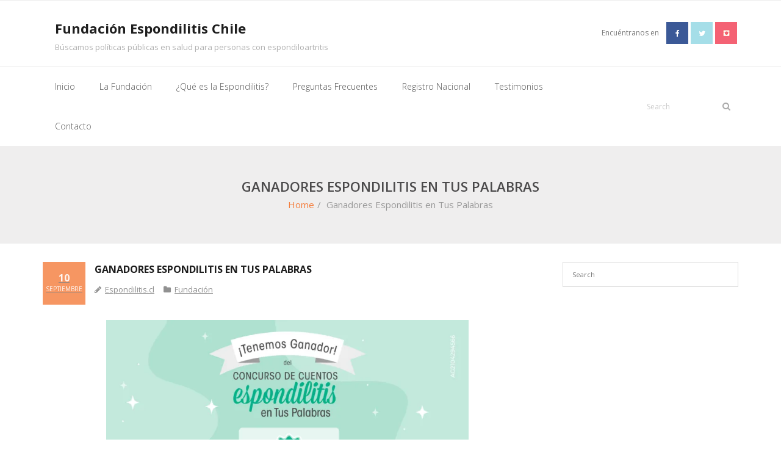

--- FILE ---
content_type: text/html; charset=UTF-8
request_url: http://espondilitis.cl/ganadores-espondilitis-en-tus-palabras/
body_size: 65249
content:
<!DOCTYPE html>

<html lang="es">
<head>
<meta charset="UTF-8" />
<meta name="viewport" content="width=device-width" />
<link rel="profile" href="//gmpg.org/xfn/11" />
<link rel="pingback" href="http://espondilitis.cl/xmlrpc.php" />

<title>Ganadores Espondilitis en Tus Palabras &#8211; Fundación Espondilitis Chile</title>
<meta name='robots' content='max-image-preview:large' />
	<style>img:is([sizes="auto" i], [sizes^="auto," i]) { contain-intrinsic-size: 3000px 1500px }</style>
	<link rel='dns-prefetch' href='//secure.gravatar.com' />
<link rel='dns-prefetch' href='//stats.wp.com' />
<link rel='dns-prefetch' href='//fonts.googleapis.com' />
<link rel='dns-prefetch' href='//v0.wordpress.com' />
<link rel='preconnect' href='//i0.wp.com' />
<link rel="alternate" type="application/rss+xml" title="Fundación Espondilitis Chile &raquo; Feed" href="http://espondilitis.cl/feed/" />
<link rel="alternate" type="application/rss+xml" title="Fundación Espondilitis Chile &raquo; Feed de los comentarios" href="http://espondilitis.cl/comments/feed/" />
		<!-- This site uses the Google Analytics by MonsterInsights plugin v9.4.1 - Using Analytics tracking - https://www.monsterinsights.com/ -->
		<!-- Nota: MonsterInsights no está actualmente configurado en este sitio. El dueño del sitio necesita identificarse usando su cuenta de Google Analytics en el panel de ajustes de MonsterInsights. -->
					<!-- No tracking code set -->
				<!-- / Google Analytics by MonsterInsights -->
		<script type="text/javascript">
/* <![CDATA[ */
window._wpemojiSettings = {"baseUrl":"https:\/\/s.w.org\/images\/core\/emoji\/16.0.1\/72x72\/","ext":".png","svgUrl":"https:\/\/s.w.org\/images\/core\/emoji\/16.0.1\/svg\/","svgExt":".svg","source":{"concatemoji":"http:\/\/espondilitis.cl\/wp-includes\/js\/wp-emoji-release.min.js?ver=6.8.3"}};
/*! This file is auto-generated */
!function(s,n){var o,i,e;function c(e){try{var t={supportTests:e,timestamp:(new Date).valueOf()};sessionStorage.setItem(o,JSON.stringify(t))}catch(e){}}function p(e,t,n){e.clearRect(0,0,e.canvas.width,e.canvas.height),e.fillText(t,0,0);var t=new Uint32Array(e.getImageData(0,0,e.canvas.width,e.canvas.height).data),a=(e.clearRect(0,0,e.canvas.width,e.canvas.height),e.fillText(n,0,0),new Uint32Array(e.getImageData(0,0,e.canvas.width,e.canvas.height).data));return t.every(function(e,t){return e===a[t]})}function u(e,t){e.clearRect(0,0,e.canvas.width,e.canvas.height),e.fillText(t,0,0);for(var n=e.getImageData(16,16,1,1),a=0;a<n.data.length;a++)if(0!==n.data[a])return!1;return!0}function f(e,t,n,a){switch(t){case"flag":return n(e,"\ud83c\udff3\ufe0f\u200d\u26a7\ufe0f","\ud83c\udff3\ufe0f\u200b\u26a7\ufe0f")?!1:!n(e,"\ud83c\udde8\ud83c\uddf6","\ud83c\udde8\u200b\ud83c\uddf6")&&!n(e,"\ud83c\udff4\udb40\udc67\udb40\udc62\udb40\udc65\udb40\udc6e\udb40\udc67\udb40\udc7f","\ud83c\udff4\u200b\udb40\udc67\u200b\udb40\udc62\u200b\udb40\udc65\u200b\udb40\udc6e\u200b\udb40\udc67\u200b\udb40\udc7f");case"emoji":return!a(e,"\ud83e\udedf")}return!1}function g(e,t,n,a){var r="undefined"!=typeof WorkerGlobalScope&&self instanceof WorkerGlobalScope?new OffscreenCanvas(300,150):s.createElement("canvas"),o=r.getContext("2d",{willReadFrequently:!0}),i=(o.textBaseline="top",o.font="600 32px Arial",{});return e.forEach(function(e){i[e]=t(o,e,n,a)}),i}function t(e){var t=s.createElement("script");t.src=e,t.defer=!0,s.head.appendChild(t)}"undefined"!=typeof Promise&&(o="wpEmojiSettingsSupports",i=["flag","emoji"],n.supports={everything:!0,everythingExceptFlag:!0},e=new Promise(function(e){s.addEventListener("DOMContentLoaded",e,{once:!0})}),new Promise(function(t){var n=function(){try{var e=JSON.parse(sessionStorage.getItem(o));if("object"==typeof e&&"number"==typeof e.timestamp&&(new Date).valueOf()<e.timestamp+604800&&"object"==typeof e.supportTests)return e.supportTests}catch(e){}return null}();if(!n){if("undefined"!=typeof Worker&&"undefined"!=typeof OffscreenCanvas&&"undefined"!=typeof URL&&URL.createObjectURL&&"undefined"!=typeof Blob)try{var e="postMessage("+g.toString()+"("+[JSON.stringify(i),f.toString(),p.toString(),u.toString()].join(",")+"));",a=new Blob([e],{type:"text/javascript"}),r=new Worker(URL.createObjectURL(a),{name:"wpTestEmojiSupports"});return void(r.onmessage=function(e){c(n=e.data),r.terminate(),t(n)})}catch(e){}c(n=g(i,f,p,u))}t(n)}).then(function(e){for(var t in e)n.supports[t]=e[t],n.supports.everything=n.supports.everything&&n.supports[t],"flag"!==t&&(n.supports.everythingExceptFlag=n.supports.everythingExceptFlag&&n.supports[t]);n.supports.everythingExceptFlag=n.supports.everythingExceptFlag&&!n.supports.flag,n.DOMReady=!1,n.readyCallback=function(){n.DOMReady=!0}}).then(function(){return e}).then(function(){var e;n.supports.everything||(n.readyCallback(),(e=n.source||{}).concatemoji?t(e.concatemoji):e.wpemoji&&e.twemoji&&(t(e.twemoji),t(e.wpemoji)))}))}((window,document),window._wpemojiSettings);
/* ]]> */
</script>
<link rel='stylesheet' id='jetpack_related-posts-css' href='http://espondilitis.cl/wp-content/plugins/jetpack/modules/related-posts/related-posts.css?ver=20240116' type='text/css' media='all' />
<style id='wp-emoji-styles-inline-css' type='text/css'>

	img.wp-smiley, img.emoji {
		display: inline !important;
		border: none !important;
		box-shadow: none !important;
		height: 1em !important;
		width: 1em !important;
		margin: 0 0.07em !important;
		vertical-align: -0.1em !important;
		background: none !important;
		padding: 0 !important;
	}
</style>
<link rel='stylesheet' id='wp-block-library-css' href='http://espondilitis.cl/wp-includes/css/dist/block-library/style.min.css?ver=6.8.3' type='text/css' media='all' />
<style id='classic-theme-styles-inline-css' type='text/css'>
/*! This file is auto-generated */
.wp-block-button__link{color:#fff;background-color:#32373c;border-radius:9999px;box-shadow:none;text-decoration:none;padding:calc(.667em + 2px) calc(1.333em + 2px);font-size:1.125em}.wp-block-file__button{background:#32373c;color:#fff;text-decoration:none}
</style>
<link rel='stylesheet' id='mediaelement-css' href='http://espondilitis.cl/wp-includes/js/mediaelement/mediaelementplayer-legacy.min.css?ver=4.2.17' type='text/css' media='all' />
<link rel='stylesheet' id='wp-mediaelement-css' href='http://espondilitis.cl/wp-includes/js/mediaelement/wp-mediaelement.min.css?ver=6.8.3' type='text/css' media='all' />
<style id='jetpack-sharing-buttons-style-inline-css' type='text/css'>
.jetpack-sharing-buttons__services-list{display:flex;flex-direction:row;flex-wrap:wrap;gap:0;list-style-type:none;margin:5px;padding:0}.jetpack-sharing-buttons__services-list.has-small-icon-size{font-size:12px}.jetpack-sharing-buttons__services-list.has-normal-icon-size{font-size:16px}.jetpack-sharing-buttons__services-list.has-large-icon-size{font-size:24px}.jetpack-sharing-buttons__services-list.has-huge-icon-size{font-size:36px}@media print{.jetpack-sharing-buttons__services-list{display:none!important}}.editor-styles-wrapper .wp-block-jetpack-sharing-buttons{gap:0;padding-inline-start:0}ul.jetpack-sharing-buttons__services-list.has-background{padding:1.25em 2.375em}
</style>
<style id='global-styles-inline-css' type='text/css'>
:root{--wp--preset--aspect-ratio--square: 1;--wp--preset--aspect-ratio--4-3: 4/3;--wp--preset--aspect-ratio--3-4: 3/4;--wp--preset--aspect-ratio--3-2: 3/2;--wp--preset--aspect-ratio--2-3: 2/3;--wp--preset--aspect-ratio--16-9: 16/9;--wp--preset--aspect-ratio--9-16: 9/16;--wp--preset--color--black: #000000;--wp--preset--color--cyan-bluish-gray: #abb8c3;--wp--preset--color--white: #ffffff;--wp--preset--color--pale-pink: #f78da7;--wp--preset--color--vivid-red: #cf2e2e;--wp--preset--color--luminous-vivid-orange: #ff6900;--wp--preset--color--luminous-vivid-amber: #fcb900;--wp--preset--color--light-green-cyan: #7bdcb5;--wp--preset--color--vivid-green-cyan: #00d084;--wp--preset--color--pale-cyan-blue: #8ed1fc;--wp--preset--color--vivid-cyan-blue: #0693e3;--wp--preset--color--vivid-purple: #9b51e0;--wp--preset--gradient--vivid-cyan-blue-to-vivid-purple: linear-gradient(135deg,rgba(6,147,227,1) 0%,rgb(155,81,224) 100%);--wp--preset--gradient--light-green-cyan-to-vivid-green-cyan: linear-gradient(135deg,rgb(122,220,180) 0%,rgb(0,208,130) 100%);--wp--preset--gradient--luminous-vivid-amber-to-luminous-vivid-orange: linear-gradient(135deg,rgba(252,185,0,1) 0%,rgba(255,105,0,1) 100%);--wp--preset--gradient--luminous-vivid-orange-to-vivid-red: linear-gradient(135deg,rgba(255,105,0,1) 0%,rgb(207,46,46) 100%);--wp--preset--gradient--very-light-gray-to-cyan-bluish-gray: linear-gradient(135deg,rgb(238,238,238) 0%,rgb(169,184,195) 100%);--wp--preset--gradient--cool-to-warm-spectrum: linear-gradient(135deg,rgb(74,234,220) 0%,rgb(151,120,209) 20%,rgb(207,42,186) 40%,rgb(238,44,130) 60%,rgb(251,105,98) 80%,rgb(254,248,76) 100%);--wp--preset--gradient--blush-light-purple: linear-gradient(135deg,rgb(255,206,236) 0%,rgb(152,150,240) 100%);--wp--preset--gradient--blush-bordeaux: linear-gradient(135deg,rgb(254,205,165) 0%,rgb(254,45,45) 50%,rgb(107,0,62) 100%);--wp--preset--gradient--luminous-dusk: linear-gradient(135deg,rgb(255,203,112) 0%,rgb(199,81,192) 50%,rgb(65,88,208) 100%);--wp--preset--gradient--pale-ocean: linear-gradient(135deg,rgb(255,245,203) 0%,rgb(182,227,212) 50%,rgb(51,167,181) 100%);--wp--preset--gradient--electric-grass: linear-gradient(135deg,rgb(202,248,128) 0%,rgb(113,206,126) 100%);--wp--preset--gradient--midnight: linear-gradient(135deg,rgb(2,3,129) 0%,rgb(40,116,252) 100%);--wp--preset--font-size--small: 13px;--wp--preset--font-size--medium: 20px;--wp--preset--font-size--large: 36px;--wp--preset--font-size--x-large: 42px;--wp--preset--spacing--20: 0.44rem;--wp--preset--spacing--30: 0.67rem;--wp--preset--spacing--40: 1rem;--wp--preset--spacing--50: 1.5rem;--wp--preset--spacing--60: 2.25rem;--wp--preset--spacing--70: 3.38rem;--wp--preset--spacing--80: 5.06rem;--wp--preset--shadow--natural: 6px 6px 9px rgba(0, 0, 0, 0.2);--wp--preset--shadow--deep: 12px 12px 50px rgba(0, 0, 0, 0.4);--wp--preset--shadow--sharp: 6px 6px 0px rgba(0, 0, 0, 0.2);--wp--preset--shadow--outlined: 6px 6px 0px -3px rgba(255, 255, 255, 1), 6px 6px rgba(0, 0, 0, 1);--wp--preset--shadow--crisp: 6px 6px 0px rgba(0, 0, 0, 1);}:where(.is-layout-flex){gap: 0.5em;}:where(.is-layout-grid){gap: 0.5em;}body .is-layout-flex{display: flex;}.is-layout-flex{flex-wrap: wrap;align-items: center;}.is-layout-flex > :is(*, div){margin: 0;}body .is-layout-grid{display: grid;}.is-layout-grid > :is(*, div){margin: 0;}:where(.wp-block-columns.is-layout-flex){gap: 2em;}:where(.wp-block-columns.is-layout-grid){gap: 2em;}:where(.wp-block-post-template.is-layout-flex){gap: 1.25em;}:where(.wp-block-post-template.is-layout-grid){gap: 1.25em;}.has-black-color{color: var(--wp--preset--color--black) !important;}.has-cyan-bluish-gray-color{color: var(--wp--preset--color--cyan-bluish-gray) !important;}.has-white-color{color: var(--wp--preset--color--white) !important;}.has-pale-pink-color{color: var(--wp--preset--color--pale-pink) !important;}.has-vivid-red-color{color: var(--wp--preset--color--vivid-red) !important;}.has-luminous-vivid-orange-color{color: var(--wp--preset--color--luminous-vivid-orange) !important;}.has-luminous-vivid-amber-color{color: var(--wp--preset--color--luminous-vivid-amber) !important;}.has-light-green-cyan-color{color: var(--wp--preset--color--light-green-cyan) !important;}.has-vivid-green-cyan-color{color: var(--wp--preset--color--vivid-green-cyan) !important;}.has-pale-cyan-blue-color{color: var(--wp--preset--color--pale-cyan-blue) !important;}.has-vivid-cyan-blue-color{color: var(--wp--preset--color--vivid-cyan-blue) !important;}.has-vivid-purple-color{color: var(--wp--preset--color--vivid-purple) !important;}.has-black-background-color{background-color: var(--wp--preset--color--black) !important;}.has-cyan-bluish-gray-background-color{background-color: var(--wp--preset--color--cyan-bluish-gray) !important;}.has-white-background-color{background-color: var(--wp--preset--color--white) !important;}.has-pale-pink-background-color{background-color: var(--wp--preset--color--pale-pink) !important;}.has-vivid-red-background-color{background-color: var(--wp--preset--color--vivid-red) !important;}.has-luminous-vivid-orange-background-color{background-color: var(--wp--preset--color--luminous-vivid-orange) !important;}.has-luminous-vivid-amber-background-color{background-color: var(--wp--preset--color--luminous-vivid-amber) !important;}.has-light-green-cyan-background-color{background-color: var(--wp--preset--color--light-green-cyan) !important;}.has-vivid-green-cyan-background-color{background-color: var(--wp--preset--color--vivid-green-cyan) !important;}.has-pale-cyan-blue-background-color{background-color: var(--wp--preset--color--pale-cyan-blue) !important;}.has-vivid-cyan-blue-background-color{background-color: var(--wp--preset--color--vivid-cyan-blue) !important;}.has-vivid-purple-background-color{background-color: var(--wp--preset--color--vivid-purple) !important;}.has-black-border-color{border-color: var(--wp--preset--color--black) !important;}.has-cyan-bluish-gray-border-color{border-color: var(--wp--preset--color--cyan-bluish-gray) !important;}.has-white-border-color{border-color: var(--wp--preset--color--white) !important;}.has-pale-pink-border-color{border-color: var(--wp--preset--color--pale-pink) !important;}.has-vivid-red-border-color{border-color: var(--wp--preset--color--vivid-red) !important;}.has-luminous-vivid-orange-border-color{border-color: var(--wp--preset--color--luminous-vivid-orange) !important;}.has-luminous-vivid-amber-border-color{border-color: var(--wp--preset--color--luminous-vivid-amber) !important;}.has-light-green-cyan-border-color{border-color: var(--wp--preset--color--light-green-cyan) !important;}.has-vivid-green-cyan-border-color{border-color: var(--wp--preset--color--vivid-green-cyan) !important;}.has-pale-cyan-blue-border-color{border-color: var(--wp--preset--color--pale-cyan-blue) !important;}.has-vivid-cyan-blue-border-color{border-color: var(--wp--preset--color--vivid-cyan-blue) !important;}.has-vivid-purple-border-color{border-color: var(--wp--preset--color--vivid-purple) !important;}.has-vivid-cyan-blue-to-vivid-purple-gradient-background{background: var(--wp--preset--gradient--vivid-cyan-blue-to-vivid-purple) !important;}.has-light-green-cyan-to-vivid-green-cyan-gradient-background{background: var(--wp--preset--gradient--light-green-cyan-to-vivid-green-cyan) !important;}.has-luminous-vivid-amber-to-luminous-vivid-orange-gradient-background{background: var(--wp--preset--gradient--luminous-vivid-amber-to-luminous-vivid-orange) !important;}.has-luminous-vivid-orange-to-vivid-red-gradient-background{background: var(--wp--preset--gradient--luminous-vivid-orange-to-vivid-red) !important;}.has-very-light-gray-to-cyan-bluish-gray-gradient-background{background: var(--wp--preset--gradient--very-light-gray-to-cyan-bluish-gray) !important;}.has-cool-to-warm-spectrum-gradient-background{background: var(--wp--preset--gradient--cool-to-warm-spectrum) !important;}.has-blush-light-purple-gradient-background{background: var(--wp--preset--gradient--blush-light-purple) !important;}.has-blush-bordeaux-gradient-background{background: var(--wp--preset--gradient--blush-bordeaux) !important;}.has-luminous-dusk-gradient-background{background: var(--wp--preset--gradient--luminous-dusk) !important;}.has-pale-ocean-gradient-background{background: var(--wp--preset--gradient--pale-ocean) !important;}.has-electric-grass-gradient-background{background: var(--wp--preset--gradient--electric-grass) !important;}.has-midnight-gradient-background{background: var(--wp--preset--gradient--midnight) !important;}.has-small-font-size{font-size: var(--wp--preset--font-size--small) !important;}.has-medium-font-size{font-size: var(--wp--preset--font-size--medium) !important;}.has-large-font-size{font-size: var(--wp--preset--font-size--large) !important;}.has-x-large-font-size{font-size: var(--wp--preset--font-size--x-large) !important;}
:where(.wp-block-post-template.is-layout-flex){gap: 1.25em;}:where(.wp-block-post-template.is-layout-grid){gap: 1.25em;}
:where(.wp-block-columns.is-layout-flex){gap: 2em;}:where(.wp-block-columns.is-layout-grid){gap: 2em;}
:root :where(.wp-block-pullquote){font-size: 1.5em;line-height: 1.6;}
</style>
<link rel='stylesheet' id='datatable-style-css' href='http://espondilitis.cl/wp-content/plugins/subdomains-listing//css/jquery.dataTables.css?ver=6.8.3' type='text/css' media='all' />
<link rel='stylesheet' id='thinkup-google-fonts-css' href='//fonts.googleapis.com/css?family=Open+Sans%3A300%2C400%2C600%2C700&#038;subset=latin%2Clatin-ext' type='text/css' media='all' />
<link rel='stylesheet' id='prettyPhoto-css' href='http://espondilitis.cl/wp-content/themes/sento/lib/extentions/prettyPhoto/css/prettyPhoto.css?ver=3.1.6' type='text/css' media='all' />
<link rel='stylesheet' id='thinkup-bootstrap-css' href='http://espondilitis.cl/wp-content/themes/sento/lib/extentions/bootstrap/css/bootstrap.min.css?ver=2.3.2' type='text/css' media='all' />
<link rel='stylesheet' id='dashicons-css' href='http://espondilitis.cl/wp-includes/css/dashicons.min.css?ver=6.8.3' type='text/css' media='all' />
<link rel='stylesheet' id='font-awesome-css' href='http://espondilitis.cl/wp-content/themes/sento/lib/extentions/font-awesome/css/font-awesome.min.css?ver=4.7.0' type='text/css' media='all' />
<link rel='stylesheet' id='thinkup-shortcodes-css' href='http://espondilitis.cl/wp-content/themes/sento/styles/style-shortcodes.css?ver=1.5.1' type='text/css' media='all' />
<link rel='stylesheet' id='thinkup-style-css' href='http://espondilitis.cl/wp-content/themes/sento/style.css?ver=1.5.1' type='text/css' media='all' />
<style id='akismet-widget-style-inline-css' type='text/css'>

			.a-stats {
				--akismet-color-mid-green: #357b49;
				--akismet-color-white: #fff;
				--akismet-color-light-grey: #f6f7f7;

				max-width: 350px;
				width: auto;
			}

			.a-stats * {
				all: unset;
				box-sizing: border-box;
			}

			.a-stats strong {
				font-weight: 600;
			}

			.a-stats a.a-stats__link,
			.a-stats a.a-stats__link:visited,
			.a-stats a.a-stats__link:active {
				background: var(--akismet-color-mid-green);
				border: none;
				box-shadow: none;
				border-radius: 8px;
				color: var(--akismet-color-white);
				cursor: pointer;
				display: block;
				font-family: -apple-system, BlinkMacSystemFont, 'Segoe UI', 'Roboto', 'Oxygen-Sans', 'Ubuntu', 'Cantarell', 'Helvetica Neue', sans-serif;
				font-weight: 500;
				padding: 12px;
				text-align: center;
				text-decoration: none;
				transition: all 0.2s ease;
			}

			/* Extra specificity to deal with TwentyTwentyOne focus style */
			.widget .a-stats a.a-stats__link:focus {
				background: var(--akismet-color-mid-green);
				color: var(--akismet-color-white);
				text-decoration: none;
			}

			.a-stats a.a-stats__link:hover {
				filter: brightness(110%);
				box-shadow: 0 4px 12px rgba(0, 0, 0, 0.06), 0 0 2px rgba(0, 0, 0, 0.16);
			}

			.a-stats .count {
				color: var(--akismet-color-white);
				display: block;
				font-size: 1.5em;
				line-height: 1.4;
				padding: 0 13px;
				white-space: nowrap;
			}
		
</style>
<link rel='stylesheet' id='jetpack-subscriptions-css' href='http://espondilitis.cl/wp-content/plugins/jetpack/modules/subscriptions/subscriptions.css?ver=14.5' type='text/css' media='all' />
<link rel='stylesheet' id='sendpress-fe-css-css' href='http://espondilitis.cl/wp-content/plugins/sendpress/css/front-end.css?ver=6.8.3' type='text/css' media='all' />
<link rel='stylesheet' id='thinkup-responsive-css' href='http://espondilitis.cl/wp-content/themes/sento/styles/style-responsive.css?ver=1.5.1' type='text/css' media='all' />
<link rel='stylesheet' id='sharedaddy-css' href='http://espondilitis.cl/wp-content/plugins/jetpack/modules/sharedaddy/sharing.css?ver=14.5' type='text/css' media='all' />
<link rel='stylesheet' id='social-logos-css' href='http://espondilitis.cl/wp-content/plugins/jetpack/_inc/social-logos/social-logos.min.css?ver=14.5' type='text/css' media='all' />
<script type="text/javascript" id="jetpack_related-posts-js-extra">
/* <![CDATA[ */
var related_posts_js_options = {"post_heading":"h4"};
/* ]]> */
</script>
<script type="text/javascript" src="http://espondilitis.cl/wp-content/plugins/jetpack/_inc/build/related-posts/related-posts.min.js?ver=20240116" id="jetpack_related-posts-js"></script>
<script type="text/javascript" src="http://espondilitis.cl/wp-includes/js/jquery/jquery.min.js?ver=3.7.1" id="jquery-core-js"></script>
<script type="text/javascript" src="http://espondilitis.cl/wp-includes/js/jquery/jquery-migrate.min.js?ver=3.4.1" id="jquery-migrate-js"></script>
<script type="text/javascript" src="http://espondilitis.cl/wp-content/plugins/subdomains-listing//js/jquery.dataTables.min.js?ver=6.8.3" id="datatable-js-js"></script>
<script type="text/javascript" id="sendpress-signup-form-js-js-extra">
/* <![CDATA[ */
var sendpress = {"invalidemail":"Por favor, introduce tu email","missingemail":"Por favor, introduce tu email","required":"Please enter all the required fields. <br> Required fields are marked with an (*)","ajaxurl":"http:\/\/espondilitis.cl\/wp-admin\/admin-ajax.php"};
/* ]]> */
</script>
<script type="text/javascript" src="http://espondilitis.cl/wp-content/plugins/sendpress/js/sendpress.signup.js?ver=1.22.2.18" id="sendpress-signup-form-js-js"></script>
<link rel="https://api.w.org/" href="http://espondilitis.cl/wp-json/" /><link rel="alternate" title="JSON" type="application/json" href="http://espondilitis.cl/wp-json/wp/v2/posts/1399" /><link rel="EditURI" type="application/rsd+xml" title="RSD" href="http://espondilitis.cl/xmlrpc.php?rsd" />
<meta name="generator" content="WordPress 6.8.3" />
<link rel="canonical" href="http://espondilitis.cl/ganadores-espondilitis-en-tus-palabras/" />
<link rel='shortlink' href='https://wp.me/p6W5sh-mz' />
<link rel="alternate" title="oEmbed (JSON)" type="application/json+oembed" href="http://espondilitis.cl/wp-json/oembed/1.0/embed?url=http%3A%2F%2Fespondilitis.cl%2Fganadores-espondilitis-en-tus-palabras%2F" />
<link rel="alternate" title="oEmbed (XML)" type="text/xml+oembed" href="http://espondilitis.cl/wp-json/oembed/1.0/embed?url=http%3A%2F%2Fespondilitis.cl%2Fganadores-espondilitis-en-tus-palabras%2F&#038;format=xml" />
	<style>img#wpstats{display:none}</style>
		
<!-- Jetpack Open Graph Tags -->
<meta property="og:type" content="article" />
<meta property="og:title" content="Ganadores Espondilitis en Tus Palabras" />
<meta property="og:url" content="http://espondilitis.cl/ganadores-espondilitis-en-tus-palabras/" />
<meta property="og:description" content="Felicitamos a Kimberly Moreno por obtener el primer lugar en el concurso de cuentos «Espondilitis en Tus Palabras» con el relato “Saldremos adelante”. Este concurso, organizado por Fundación de Esp…" />
<meta property="article:published_time" content="2021-09-10T14:02:42+00:00" />
<meta property="article:modified_time" content="2021-09-10T14:04:26+00:00" />
<meta property="og:site_name" content="Fundación Espondilitis Chile" />
<meta property="og:image" content="https://i0.wp.com/espondilitis.cl/wp-content/uploads/2021/09/Ganadores-Espondilitis-en-tus-Palabras.jpg?fit=1200%2C1200" />
<meta property="og:image:width" content="1200" />
<meta property="og:image:height" content="1200" />
<meta property="og:image:alt" content="" />
<meta property="og:locale" content="es_ES" />
<meta name="twitter:text:title" content="Ganadores Espondilitis en Tus Palabras" />
<meta name="twitter:image" content="https://i0.wp.com/espondilitis.cl/wp-content/uploads/2021/09/Ganadores-Espondilitis-en-tus-Palabras.jpg?fit=1200%2C1200&#038;w=640" />
<meta name="twitter:card" content="summary_large_image" />

<!-- End Jetpack Open Graph Tags -->
<style type="text/css">
#pre-header-social li.google-plus a,#pre-header-social li.google-plus a:hover,#header-social li.google-plus a,#header-social li.google-plus a:hover {background: url("http://espondilitis.cl/wp-content/uploads/2017/02/insta3.png") no-repeat center;-webkit-border-radius: 0;-moz-border-radius: 0;-o-border-radius: 0;border-radius: 0;}
#pre-header-social li.google-plus i,#header-social li.google-plus i {display: none;}
</style><link rel="icon" href="https://i0.wp.com/espondilitis.cl/wp-content/uploads/2015/11/cropped-Logo-Fund-jpg.png?fit=32%2C32" sizes="32x32" />
<link rel="icon" href="https://i0.wp.com/espondilitis.cl/wp-content/uploads/2015/11/cropped-Logo-Fund-jpg.png?fit=192%2C192" sizes="192x192" />
<link rel="apple-touch-icon" href="https://i0.wp.com/espondilitis.cl/wp-content/uploads/2015/11/cropped-Logo-Fund-jpg.png?fit=180%2C180" />
<meta name="msapplication-TileImage" content="https://i0.wp.com/espondilitis.cl/wp-content/uploads/2015/11/cropped-Logo-Fund-jpg.png?fit=270%2C270" />
		<style type="text/css" id="wp-custom-css">
			.slider-read-more::after {
    content: "Saber más";
    display: block;
    text-align: center;
    padding: 10px;
    color: #fff; /* Cambia el color del texto si es necesario */
}

.slider-read-more {
    display: none; /* Oculta el texto original */
}
		</style>
		</head>

<body class="wp-singular post-template-default single single-post postid-1399 single-format-standard wp-theme-sento layout-sidebar-right layout-responsive layout-wide pre-header-style2 header-style2 group-blog">
<div id="body-core" class="hfeed site">

	<a class="skip-link screen-reader-text" href="#content">Skip to content</a>
	<!-- .skip-link -->

	<header>
	<div id="site-header">

			
		<div id="pre-header">
		<div class="wrap-safari">
		<div id="pre-header-core" class="main-navigation">
  
			
			
			
		</div>
		</div>
		</div>
		<!-- #pre-header -->

		<div id="header">
		<div id="header-core">

			<div id="header-container">
			<div id="logo">
			<a rel="home" href="http://espondilitis.cl/"><h1 rel="home" class="site-title" title="Fundación Espondilitis Chile">Fundación Espondilitis Chile</h1><h2 class="site-description" title="Búscamos políticas públicas en salud para personas con espondiloartritis">Búscamos políticas públicas en salud para personas con espondiloartritis</h2></a>			</div>

			<div id="header-social"><ul><li class="social message">Encuéntranos en</li><li class="social facebook"><a href="http://www.facebook.com/espondilitiscl" data-tip="bottom" data-original-title="Facebook" target="_blank"><i class="fa fa-facebook"></i></a></li><li class="social twitter"><a href="http://www.twitter.com/espondilitiscl" data-tip="bottom" data-original-title="Twitter" target="_blank"><i class="fa fa-twitter"></i></a></li><li class="social google-plus"><a href="http://www.instagram.com/espondilitiscl" data-tip="bottom" data-original-title="Google+" target="_blank"><i class="fa fa-google-plus"></i></a></li></ul></div>
			</div>
			<div id="header-links" class="main-navigation">
			<div id="header-links-inner" class="header-links">

				<ul id="menu-principal" class="menu"><li id="menu-item-522" class="menu-item menu-item-type-custom menu-item-object-custom"><a href="http://www.espondilitis.cl"><span>Inicio</span></a></li>
<li id="menu-item-159" class="menu-item menu-item-type-post_type menu-item-object-page"><a href="http://espondilitis.cl/quienes-somos/"><span>La Fundación</span></a></li>
<li id="menu-item-158" class="menu-item menu-item-type-post_type menu-item-object-page"><a href="http://espondilitis.cl/que-es-la-espondilitis/"><span>¿Qué es la Espondilitis?</span></a></li>
<li id="menu-item-266" class="menu-item menu-item-type-post_type menu-item-object-page"><a href="http://espondilitis.cl/que-es-la-espondilitis/preguntas-frecuentes/"><span>Preguntas Frecuentes</span></a></li>
<li id="menu-item-160" class="menu-item menu-item-type-custom menu-item-object-custom"><a href="http://goo.gl/forms/TocW6u2CSc"><span>Registro Nacional</span></a></li>
<li id="menu-item-563" class="menu-item menu-item-type-post_type_archive menu-item-object-jetpack-testimonial"><a href="http://espondilitis.cl/testimonial/"><span>Testimonios</span></a></li>
<li id="menu-item-162" class="menu-item menu-item-type-post_type menu-item-object-page"><a href="http://espondilitis.cl/contacto/"><span>Contacto</span></a></li>
</ul>				
				<div id="header-search"><a><div class="fa fa-search"></div></a>	<form method="get" class="searchform" action="http://espondilitis.cl/" role="search">
		<input type="text" class="search" name="s" value="" placeholder="Search" />
		<input type="submit" class="searchsubmit" name="submit" value="Search" />
	</form></div>
			</div>
			</div>
			<!-- #header-links .main-navigation -->
 	
			<div id="header-nav"><a class="btn-navbar collapsed" data-toggle="collapse" data-target=".nav-collapse" tabindex="0"><span class="icon-bar"></span><span class="icon-bar"></span><span class="icon-bar"></span></a></div>
		</div>
		</div>
		<!-- #header -->

		<div id="header-responsive"><div id="header-responsive-inner" class="responsive-links nav-collapse collapse"><ul id="menu-principal-1" class=""><li id="res-menu-item-522" class="menu-item menu-item-type-custom menu-item-object-custom"><a href="http://www.espondilitis.cl"><span>Inicio</span></a></li>
<li id="res-menu-item-159" class="menu-item menu-item-type-post_type menu-item-object-page"><a href="http://espondilitis.cl/quienes-somos/"><span>La Fundación</span></a></li>
<li id="res-menu-item-158" class="menu-item menu-item-type-post_type menu-item-object-page"><a href="http://espondilitis.cl/que-es-la-espondilitis/"><span>¿Qué es la Espondilitis?</span></a></li>
<li id="res-menu-item-266" class="menu-item menu-item-type-post_type menu-item-object-page"><a href="http://espondilitis.cl/que-es-la-espondilitis/preguntas-frecuentes/"><span>Preguntas Frecuentes</span></a></li>
<li id="res-menu-item-160" class="menu-item menu-item-type-custom menu-item-object-custom"><a href="http://goo.gl/forms/TocW6u2CSc"><span>Registro Nacional</span></a></li>
<li id="res-menu-item-563" class="menu-item menu-item-type-post_type_archive menu-item-object-jetpack-testimonial"><a href="http://espondilitis.cl/testimonial/"><span>Testimonios</span></a></li>
<li id="res-menu-item-162" class="menu-item menu-item-type-post_type menu-item-object-page"><a href="http://espondilitis.cl/contacto/"><span>Contacto</span></a></li>
</ul></div></div>
		
		<div id="intro" class=""><div class="wrap-safari"><div id="intro-core"><h1 class="page-title">Ganadores Espondilitis en Tus Palabras</h1><div id="breadcrumbs"><div id="breadcrumbs-core"><a href="http://espondilitis.cl/">Home</a><span class="delimiter">/</span> Ganadores Espondilitis en Tus Palabras</div></div></div></div></div>
	</div>

	</header>
	<!-- header -->

		
	<div id="content">
	<div id="content-core">

		<div id="main">
		<div id="main-core">
			
				
		<article id="post-1399" class="post-1399 post type-post status-publish format-standard has-post-thumbnail hentry category-fundacion format-nomedia">

				<header class="entry-header"><h3 class="post-title">Ganadores Espondilitis en Tus Palabras</h3><div class="entry-meta"><span class="date"><a href="http://espondilitis.cl/ganadores-espondilitis-en-tus-palabras/" title="Ganadores Espondilitis en Tus Palabras"><time datetime="2021-09-10T14:02:42+00:00"><span class="date-day">10</span><span class="date-month">septiembre</span></time></a></span><span class="author"><a href="http://espondilitis.cl/author/espondilitiscl/" title="View all posts by Espondilitis.cl" rel="author">Espondilitis.cl</a></span><span class="category"><a href="http://espondilitis.cl/category/fundacion/" rel="category tag">Fundación</a></span></div><div class="clearboth"></div></header><!-- .entry-header -->
		<div class="entry-content">
			<p><img data-recalc-dims="1" fetchpriority="high" decoding="async" data-attachment-id="1401" data-permalink="http://espondilitis.cl/ganadores-espondilitis-en-tus-palabras/ganadores-espondilitis-en-tus-palabras-2/#main" data-orig-file="https://i0.wp.com/espondilitis.cl/wp-content/uploads/2021/09/Ganadores-Espondilitis-en-tus-Palabras-1.jpg?fit=1200%2C1200" data-orig-size="1200,1200" data-comments-opened="1" data-image-meta="{&quot;aperture&quot;:&quot;0&quot;,&quot;credit&quot;:&quot;&quot;,&quot;camera&quot;:&quot;&quot;,&quot;caption&quot;:&quot;&quot;,&quot;created_timestamp&quot;:&quot;0&quot;,&quot;copyright&quot;:&quot;&quot;,&quot;focal_length&quot;:&quot;0&quot;,&quot;iso&quot;:&quot;0&quot;,&quot;shutter_speed&quot;:&quot;0&quot;,&quot;title&quot;:&quot;&quot;,&quot;orientation&quot;:&quot;0&quot;}" data-image-title="Ganadores Espondilitis en tus Palabras" data-image-description="" data-image-caption="" data-medium-file="https://i0.wp.com/espondilitis.cl/wp-content/uploads/2021/09/Ganadores-Espondilitis-en-tus-Palabras-1.jpg?fit=300%2C300" data-large-file="https://i0.wp.com/espondilitis.cl/wp-content/uploads/2021/09/Ganadores-Espondilitis-en-tus-Palabras-1.jpg?fit=1024%2C1024" class="alignnone wp-image-1401 aligncenter" src="https://i0.wp.com/espondilitis.cl/wp-content/uploads/2021/09/Ganadores-Espondilitis-en-tus-Palabras-1.jpg?resize=594%2C594" alt="Gráfica con ganadores del concurso de cuentos" width="594" height="594" srcset="https://i0.wp.com/espondilitis.cl/wp-content/uploads/2021/09/Ganadores-Espondilitis-en-tus-Palabras-1.jpg?w=1200 1200w, https://i0.wp.com/espondilitis.cl/wp-content/uploads/2021/09/Ganadores-Espondilitis-en-tus-Palabras-1.jpg?resize=150%2C150 150w, https://i0.wp.com/espondilitis.cl/wp-content/uploads/2021/09/Ganadores-Espondilitis-en-tus-Palabras-1.jpg?resize=300%2C300 300w, https://i0.wp.com/espondilitis.cl/wp-content/uploads/2021/09/Ganadores-Espondilitis-en-tus-Palabras-1.jpg?resize=768%2C768 768w, https://i0.wp.com/espondilitis.cl/wp-content/uploads/2021/09/Ganadores-Espondilitis-en-tus-Palabras-1.jpg?resize=1024%2C1024 1024w, https://i0.wp.com/espondilitis.cl/wp-content/uploads/2021/09/Ganadores-Espondilitis-en-tus-Palabras-1.jpg?resize=53%2C53 53w, https://i0.wp.com/espondilitis.cl/wp-content/uploads/2021/09/Ganadores-Espondilitis-en-tus-Palabras-1.jpg?resize=85%2C85 85w, https://i0.wp.com/espondilitis.cl/wp-content/uploads/2021/09/Ganadores-Espondilitis-en-tus-Palabras-1.jpg?resize=570%2C570 570w, https://i0.wp.com/espondilitis.cl/wp-content/uploads/2021/09/Ganadores-Espondilitis-en-tus-Palabras-1.jpg?resize=380%2C380 380w, https://i0.wp.com/espondilitis.cl/wp-content/uploads/2021/09/Ganadores-Espondilitis-en-tus-Palabras-1.jpg?resize=285%2C285 285w" sizes="(max-width: 594px) 100vw, 594px" /></p>
<p>Felicitamos a Kimberly Moreno por obtener el primer lugar en el concurso de cuentos «Espondilitis en Tus Palabras» con el relato “Saldremos adelante”.<br />
Este concurso, organizado por Fundación de Espondilitis Chile y Laboratorio Novartis, fue un espacio seguro e inclusivo para que las personas con espondiloartropatías pudieran contar en primera persona la difícil relación que tenemos con esta enfermedad.</p>
<p>Somos más que pacientes, s<span class="text_exposed_show">omos personas con muchas historias que contar, por eso buscamos reflejar la situación de los pacientes en Chile, quienes rara vez podemos costear nuestro tratamiento. A pesar de eso, y tal como dice Kimberly en su cuento autobiográfico, no decaeremos, no nos rendiremos y seguiremos trabajando para conseguir acceso a terapias que permitan tener una mejor calidad de vida para los pacientes que viven en Chile.</span></p>
<p>Primer Lugar: Kimberly Moreno con Saldremos adelante<br />
Segundo Lugar: Marco Marchant con Amarillo Nápoles<br />
TercerLugar: Karen Miranda con El invitado crónico</p>
<p>&nbsp;</p>
<p style="text-align: center;">Ver noticia en La Tercera: <a href="https://bit.ly/3hd1yoG">https://bit.ly/3hd1yoG </a></p>
<p><img data-recalc-dims="1" decoding="async" data-attachment-id="1402" data-permalink="http://espondilitis.cl/ganadores-espondilitis-en-tus-palabras/241486481_4460582604007285_8943445195520115479_n/#main" data-orig-file="https://i0.wp.com/espondilitis.cl/wp-content/uploads/2021/09/241486481_4460582604007285_8943445195520115479_n.jpg?fit=1193%2C1492" data-orig-size="1193,1492" data-comments-opened="1" data-image-meta="{&quot;aperture&quot;:&quot;0&quot;,&quot;credit&quot;:&quot;&quot;,&quot;camera&quot;:&quot;&quot;,&quot;caption&quot;:&quot;&quot;,&quot;created_timestamp&quot;:&quot;0&quot;,&quot;copyright&quot;:&quot;&quot;,&quot;focal_length&quot;:&quot;0&quot;,&quot;iso&quot;:&quot;0&quot;,&quot;shutter_speed&quot;:&quot;0&quot;,&quot;title&quot;:&quot;&quot;,&quot;orientation&quot;:&quot;0&quot;}" data-image-title="241486481_4460582604007285_8943445195520115479_n" data-image-description="" data-image-caption="" data-medium-file="https://i0.wp.com/espondilitis.cl/wp-content/uploads/2021/09/241486481_4460582604007285_8943445195520115479_n.jpg?fit=240%2C300" data-large-file="https://i0.wp.com/espondilitis.cl/wp-content/uploads/2021/09/241486481_4460582604007285_8943445195520115479_n.jpg?fit=819%2C1024" class="aligncenter wp-image-1402" src="https://i0.wp.com/espondilitis.cl/wp-content/uploads/2021/09/241486481_4460582604007285_8943445195520115479_n.jpg?resize=454%2C567" alt="cuento ganador concurso en diario La Tercera con ilustración" width="454" height="567" srcset="https://i0.wp.com/espondilitis.cl/wp-content/uploads/2021/09/241486481_4460582604007285_8943445195520115479_n.jpg?resize=819%2C1024 819w, https://i0.wp.com/espondilitis.cl/wp-content/uploads/2021/09/241486481_4460582604007285_8943445195520115479_n.jpg?resize=240%2C300 240w, https://i0.wp.com/espondilitis.cl/wp-content/uploads/2021/09/241486481_4460582604007285_8943445195520115479_n.jpg?resize=768%2C960 768w, https://i0.wp.com/espondilitis.cl/wp-content/uploads/2021/09/241486481_4460582604007285_8943445195520115479_n.jpg?w=1193 1193w" sizes="(max-width: 454px) 100vw, 454px" /></p>
<div class="sharedaddy sd-sharing-enabled"><div class="robots-nocontent sd-block sd-social sd-social-icon sd-sharing"><h3 class="sd-title">Compártelo:</h3><div class="sd-content"><ul><li class="share-twitter"><a rel="nofollow noopener noreferrer" data-shared="sharing-twitter-1399" class="share-twitter sd-button share-icon no-text" href="http://espondilitis.cl/ganadores-espondilitis-en-tus-palabras/?share=twitter" target="_blank" title="Click to share on Twitter" ><span></span><span class="sharing-screen-reader-text">Click to share on Twitter (Se abre en una ventana nueva)</span></a></li><li class="share-facebook"><a rel="nofollow noopener noreferrer" data-shared="sharing-facebook-1399" class="share-facebook sd-button share-icon no-text" href="http://espondilitis.cl/ganadores-espondilitis-en-tus-palabras/?share=facebook" target="_blank" title="Haz clic para compartir en Facebook" ><span></span><span class="sharing-screen-reader-text">Haz clic para compartir en Facebook (Se abre en una ventana nueva)</span></a></li><li class="share-end"></li></ul></div></div></div>
<div id='jp-relatedposts' class='jp-relatedposts' >
	
</div>					</div><!-- .entry-content -->

		</article>

		<div class="clearboth"></div>
				
					<nav role="navigation" id="nav-below">
	
		<div class="nav-previous"><a href="http://espondilitis.cl/twitterton-2021/" rel="prev"><span class="meta-icon"><i class="fa fa-angle-left fa-lg"></i></span><span class="meta-nav">Previous</span></a></div>		<div class="nav-next"><a href="http://espondilitis.cl/ganadores2021/" rel="next"><span class="meta-nav">Next</span><span class="meta-icon"><i class="fa fa-angle-right fa-lg"></i></span></a></div>
	
	</nav><!-- #nav-below -->
	
				
			

		</div><!-- #main-core -->
		</div><!-- #main -->
		
		<div id="sidebar">
		<div id="sidebar-core">

						<aside class="widget widget_search">	<form method="get" class="searchform" action="http://espondilitis.cl/" role="search">
		<input type="text" class="search" name="s" value="" placeholder="Search" />
		<input type="submit" class="searchsubmit" name="submit" value="Search" />
	</form></aside>
		</div>
		</div><!-- #sidebar -->
					</div>
	</div><!-- #content -->

	<footer>
		<div id="footer"><div id="footer-core" class="option3"><div id="footer-col1" class="widget-area">
		<aside class="widget widget_recent_entries">
		<h3 class="footer-widget-title"><span>Últimas Noticias e Informaciones</span></h3>
		<ul>
											<li>
					<a href="http://espondilitis.cl/ganadores2021/">Conoce y lee los Cuentos Ganadores</a>
											<span class="post-date">21 noviembre, 2021</span>
									</li>
											<li>
					<a href="http://espondilitis.cl/ganadores-espondilitis-en-tus-palabras/" aria-current="page">Ganadores Espondilitis en Tus Palabras</a>
											<span class="post-date">10 septiembre, 2021</span>
									</li>
											<li>
					<a href="http://espondilitis.cl/twitterton-2021/">Twitterton 2021 📱🖱️💻: 5to decreto Ley Ricarte Soto</a>
											<span class="post-date">12 julio, 2021</span>
									</li>
											<li>
					<a href="http://espondilitis.cl/ampliamos-el-concurso-por-todo-julio-y-habilitamos-un-formulario-para-recibir-sus-cuentos/">¡Ampliamos el concurso por todo julio! y habilitamos un formulario para recibir sus cuentos</a>
											<span class="post-date">9 julio, 2021</span>
									</li>
											<li>
					<a href="http://espondilitis.cl/concurso-de-cuentos/">Concurso de cuentos</a>
											<span class="post-date">30 abril, 2021</span>
									</li>
					</ul>

		</aside></div><div id="footer-col2" class="widget-area"><aside class="widget widget_media_image"><div style="width: 1560px" class="wp-caption alignnone"><a href="http://espondilitis.cl/wp-content/uploads/2016/11/FolletoEspondiloartritis.pdf" target="_blank"><img width="940" height="788" src="https://i0.wp.com/espondilitis.cl/wp-content/uploads/2016/11/ManualRRSS1.jpg?fit=940%2C788" class="image wp-image-494 aligncenter attachment-1550x2301 size-1550x2301" alt="" style="max-width: 100%; height: auto;" decoding="async" loading="lazy" srcset="https://i0.wp.com/espondilitis.cl/wp-content/uploads/2016/11/ManualRRSS1.jpg?w=940 940w, https://i0.wp.com/espondilitis.cl/wp-content/uploads/2016/11/ManualRRSS1.jpg?resize=300%2C251 300w, https://i0.wp.com/espondilitis.cl/wp-content/uploads/2016/11/ManualRRSS1.jpg?resize=768%2C644 768w" sizes="auto, (max-width: 940px) 100vw, 940px" data-attachment-id="494" data-permalink="http://espondilitis.cl/1o-jornada-educativa-para-pacientes-con-espondiloartritis/manualrrss1/#main" data-orig-file="https://i0.wp.com/espondilitis.cl/wp-content/uploads/2016/11/ManualRRSS1.jpg?fit=940%2C788" data-orig-size="940,788" data-comments-opened="1" data-image-meta="{&quot;aperture&quot;:&quot;0&quot;,&quot;credit&quot;:&quot;&quot;,&quot;camera&quot;:&quot;&quot;,&quot;caption&quot;:&quot;&quot;,&quot;created_timestamp&quot;:&quot;0&quot;,&quot;copyright&quot;:&quot;&quot;,&quot;focal_length&quot;:&quot;0&quot;,&quot;iso&quot;:&quot;0&quot;,&quot;shutter_speed&quot;:&quot;0&quot;,&quot;title&quot;:&quot;&quot;,&quot;orientation&quot;:&quot;0&quot;}" data-image-title="ManualRRSS1" data-image-description="" data-image-caption="" data-medium-file="https://i0.wp.com/espondilitis.cl/wp-content/uploads/2016/11/ManualRRSS1.jpg?fit=300%2C251" data-large-file="https://i0.wp.com/espondilitis.cl/wp-content/uploads/2016/11/ManualRRSS1.jpg?fit=940%2C788" /></a><p class="wp-caption-text">Folleto descargable</p></div></aside></div><div id="footer-col3" class="widget-area"><aside class="widget widget_search">	<form method="get" class="searchform" action="http://espondilitis.cl/" role="search">
		<input type="text" class="search" name="s" value="" placeholder="Search" />
		<input type="submit" class="searchsubmit" name="submit" value="Search" />
	</form></aside><aside class="widget widget_nav_menu"><h3 class="footer-widget-title"><span>Links de Interés</span></h3><div class="menu-links-de-interes-container"><ul id="menu-links-de-interes" class="menu"><li id="menu-item-155" class="menu-item menu-item-type-custom menu-item-object-custom menu-item-155"><a href="http:/https://www.facebook.com/groups/579449625418734/?fref=ts">Grupo Pacientes en Facebook</a></li>
<li id="menu-item-157" class="menu-item menu-item-type-custom menu-item-object-custom menu-item-157"><a href="https://healthunlocked.com/espondilitischile">Comunidad Health Unlocked</a></li>
<li id="menu-item-498" class="menu-item menu-item-type-custom menu-item-object-custom menu-item-498"><a href="http://www.sochire.cl/">Sociedad Chilena de Reumatología</a></li>
<li id="menu-item-499" class="menu-item menu-item-type-custom menu-item-object-custom menu-item-499"><a href="http://web.minsal.cl/">Ministerio de Salud</a></li>
<li id="menu-item-500" class="menu-item menu-item-type-custom menu-item-object-custom menu-item-500"><a href="http://www.ser.es/wp-content/uploads/2016/03/aprendiendo_a_convivir_con_la_espondilitis_anquilosante.pdf">Folleto &#8216;Aprendiendo a vivir con Espondilitis&#8217; &#8211; SER</a></li>
<li id="menu-item-568" class="menu-item menu-item-type-custom menu-item-object-custom menu-item-568"><a href="http://espanol.arthritis.org/espanol/combata-el-dolor/dolor/folleto-controlando-dolor/">Controle su dolor &#8211; Arthritis Foundation</a></li>
</ul></div></aside></div></div></div><!-- #footer -->		
		<div id="sub-footer">

		<div id="sub-footer-core">
		
			<div class="copyright">
			Theme by <a href="https://www.thinkupthemes.com/" target="_blank">Think Up Themes Ltd</a>. Powered by <a href="https://www.wordpress.org/" target="_blank">WordPress</a>.			</div>
			<!-- .copyright -->

						<div id="footer-menu" class="sub-footer-links"><ul id="menu-footer" class="menu"><li id="menu-item-530" class="menu-item menu-item-type-post_type menu-item-object-page menu-item-530"><a href="http://espondilitis.cl/quienes-somos/">La Fundación</a></li>
<li id="menu-item-528" class="menu-item menu-item-type-post_type menu-item-object-page menu-item-528"><a href="http://espondilitis.cl/mapa-del-sitio/">Mapa del sitio</a></li>
<li id="menu-item-565" class="menu-item menu-item-type-post_type menu-item-object-page menu-item-565"><a href="http://espondilitis.cl/fundacion-en-la-prensa/">Prensa</a></li>
<li id="menu-item-529" class="menu-item menu-item-type-post_type menu-item-object-page menu-item-529"><a href="http://espondilitis.cl/contacto/">Contacto</a></li>
<li id="menu-item-724" class="menu-item menu-item-type-post_type menu-item-object-page menu-item-724"><a href="http://espondilitis.cl/quienes-somos/">Quienes Somos</a></li>
</ul></div>						<!-- #footer-menu -->

		</div>
		</div>
	</footer><!-- footer -->

</div><!-- #body-core -->

<script type="speculationrules">
{"prefetch":[{"source":"document","where":{"and":[{"href_matches":"\/*"},{"not":{"href_matches":["\/wp-*.php","\/wp-admin\/*","\/wp-content\/uploads\/*","\/wp-content\/*","\/wp-content\/plugins\/*","\/wp-content\/themes\/sento\/*","\/*\\?(.+)"]}},{"not":{"selector_matches":"a[rel~=\"nofollow\"]"}},{"not":{"selector_matches":".no-prefetch, .no-prefetch a"}}]},"eagerness":"conservative"}]}
</script>
<script>
	function submit_jackmail_widget_form( id, url, action, nonce, widget_id ) {
		var fields_name_values = document.getElementsByClassName( id + 'name_field' );
		var fields_values = document.getElementsByClassName( id + 'field' );
		var fields = [];
		var i;
		var nb_fields_name_values = fields_values.length;
		var nb_fields_values = fields_values.length;
		if ( nb_fields_name_values === nb_fields_values ) {
			for ( i = 0; i < nb_fields_values; i++ ) {
				fields.push( {
					'field': fields_name_values[ i ].value,
					'value': fields_values[ i ].value
				} );
			}
		}
		var data = {
			action: action,
			nonce: nonce,
			jackmail_widget_id: widget_id,
			jackmail_widget_email: document.getElementById( id + 'email' ).value,
			jackmail_widget_fields: JSON.stringify( fields )
		};
		document.getElementById( id + 'submit' ).disabled = true;
		query_jackmail_widget_form(
			id,
			url,
			data,
			function( data ) {
				data = JSON.parse( data );
				document.getElementById( id + 'email' ).value = '';
				for ( i = 0; i < nb_fields_values; i++ ) {
					fields_values[ i ].value = '';
				}
				document.getElementById( id + 'confirmation' ).innerHTML = data.message;
				alert( data.message );
				document.getElementById( id + 'submit' ).disabled = false;
			}
		);
	}
	function query_jackmail_widget_form( id, url, data, success ) {
		var params = Object.keys( data ).map(
			function( k ) {
				return encodeURIComponent( k ) + '=' + encodeURIComponent( data[ k ] );
			}
		).join( '&' );
		var xhr = window.XMLHttpRequest ? new XMLHttpRequest() : new ActiveXObject( 'Microsoft.XMLHTTP' );
		xhr.open( 'POST', url );
		xhr.onreadystatechange = function() {
			if ( xhr.readyState > 3 && xhr.status === 200 ) {
				success( xhr.responseText );
			}
		};
		xhr.setRequestHeader( 'Content-Type', 'application/x-www-form-urlencoded' );
		xhr.send( params );
		return xhr;
	}
</script>
		<div id="jp-carousel-loading-overlay">
			<div id="jp-carousel-loading-wrapper">
				<span id="jp-carousel-library-loading">&nbsp;</span>
			</div>
		</div>
		<div class="jp-carousel-overlay jp-carousel-light" style="display: none;">

		<div class="jp-carousel-container jp-carousel-light">
			<!-- The Carousel Swiper -->
			<div
				class="jp-carousel-wrap swiper-container jp-carousel-swiper-container jp-carousel-transitions"
				itemscope
				itemtype="https://schema.org/ImageGallery">
				<div class="jp-carousel swiper-wrapper"></div>
				<div class="jp-swiper-button-prev swiper-button-prev">
					<svg width="25" height="24" viewBox="0 0 25 24" fill="none" xmlns="http://www.w3.org/2000/svg">
						<mask id="maskPrev" mask-type="alpha" maskUnits="userSpaceOnUse" x="8" y="6" width="9" height="12">
							<path d="M16.2072 16.59L11.6496 12L16.2072 7.41L14.8041 6L8.8335 12L14.8041 18L16.2072 16.59Z" fill="white"/>
						</mask>
						<g mask="url(#maskPrev)">
							<rect x="0.579102" width="23.8823" height="24" fill="#FFFFFF"/>
						</g>
					</svg>
				</div>
				<div class="jp-swiper-button-next swiper-button-next">
					<svg width="25" height="24" viewBox="0 0 25 24" fill="none" xmlns="http://www.w3.org/2000/svg">
						<mask id="maskNext" mask-type="alpha" maskUnits="userSpaceOnUse" x="8" y="6" width="8" height="12">
							<path d="M8.59814 16.59L13.1557 12L8.59814 7.41L10.0012 6L15.9718 12L10.0012 18L8.59814 16.59Z" fill="white"/>
						</mask>
						<g mask="url(#maskNext)">
							<rect x="0.34375" width="23.8822" height="24" fill="#FFFFFF"/>
						</g>
					</svg>
				</div>
			</div>
			<!-- The main close buton -->
			<div class="jp-carousel-close-hint">
				<svg width="25" height="24" viewBox="0 0 25 24" fill="none" xmlns="http://www.w3.org/2000/svg">
					<mask id="maskClose" mask-type="alpha" maskUnits="userSpaceOnUse" x="5" y="5" width="15" height="14">
						<path d="M19.3166 6.41L17.9135 5L12.3509 10.59L6.78834 5L5.38525 6.41L10.9478 12L5.38525 17.59L6.78834 19L12.3509 13.41L17.9135 19L19.3166 17.59L13.754 12L19.3166 6.41Z" fill="white"/>
					</mask>
					<g mask="url(#maskClose)">
						<rect x="0.409668" width="23.8823" height="24" fill="#FFFFFF"/>
					</g>
				</svg>
			</div>
			<!-- Image info, comments and meta -->
			<div class="jp-carousel-info">
				<div class="jp-carousel-info-footer">
					<div class="jp-carousel-pagination-container">
						<div class="jp-swiper-pagination swiper-pagination"></div>
						<div class="jp-carousel-pagination"></div>
					</div>
					<div class="jp-carousel-photo-title-container">
						<h2 class="jp-carousel-photo-caption"></h2>
					</div>
					<div class="jp-carousel-photo-icons-container">
						<a href="#" class="jp-carousel-icon-btn jp-carousel-icon-info" aria-label="Cambiar la visibilidad de los metadatos de las fotos">
							<span class="jp-carousel-icon">
								<svg width="25" height="24" viewBox="0 0 25 24" fill="none" xmlns="http://www.w3.org/2000/svg">
									<mask id="maskInfo" mask-type="alpha" maskUnits="userSpaceOnUse" x="2" y="2" width="21" height="20">
										<path fill-rule="evenodd" clip-rule="evenodd" d="M12.7537 2C7.26076 2 2.80273 6.48 2.80273 12C2.80273 17.52 7.26076 22 12.7537 22C18.2466 22 22.7046 17.52 22.7046 12C22.7046 6.48 18.2466 2 12.7537 2ZM11.7586 7V9H13.7488V7H11.7586ZM11.7586 11V17H13.7488V11H11.7586ZM4.79292 12C4.79292 16.41 8.36531 20 12.7537 20C17.142 20 20.7144 16.41 20.7144 12C20.7144 7.59 17.142 4 12.7537 4C8.36531 4 4.79292 7.59 4.79292 12Z" fill="white"/>
									</mask>
									<g mask="url(#maskInfo)">
										<rect x="0.8125" width="23.8823" height="24" fill="#FFFFFF"/>
									</g>
								</svg>
							</span>
						</a>
												<a href="#" class="jp-carousel-icon-btn jp-carousel-icon-comments" aria-label="Cambiar la visibilidad de los comentarios de las fotos">
							<span class="jp-carousel-icon">
								<svg width="25" height="24" viewBox="0 0 25 24" fill="none" xmlns="http://www.w3.org/2000/svg">
									<mask id="maskComments" mask-type="alpha" maskUnits="userSpaceOnUse" x="2" y="2" width="21" height="20">
										<path fill-rule="evenodd" clip-rule="evenodd" d="M4.3271 2H20.2486C21.3432 2 22.2388 2.9 22.2388 4V16C22.2388 17.1 21.3432 18 20.2486 18H6.31729L2.33691 22V4C2.33691 2.9 3.2325 2 4.3271 2ZM6.31729 16H20.2486V4H4.3271V18L6.31729 16Z" fill="white"/>
									</mask>
									<g mask="url(#maskComments)">
										<rect x="0.34668" width="23.8823" height="24" fill="#FFFFFF"/>
									</g>
								</svg>

								<span class="jp-carousel-has-comments-indicator" aria-label="Esta imagen tiene comentarios."></span>
							</span>
						</a>
											</div>
				</div>
				<div class="jp-carousel-info-extra">
					<div class="jp-carousel-info-content-wrapper">
						<div class="jp-carousel-photo-title-container">
							<h2 class="jp-carousel-photo-title"></h2>
						</div>
						<div class="jp-carousel-comments-wrapper">
															<div id="jp-carousel-comments-loading">
									<span>Cargando comentarios...</span>
								</div>
								<div class="jp-carousel-comments"></div>
								<div id="jp-carousel-comment-form-container">
									<span id="jp-carousel-comment-form-spinner">&nbsp;</span>
									<div id="jp-carousel-comment-post-results"></div>
																														<form id="jp-carousel-comment-form">
												<label for="jp-carousel-comment-form-comment-field" class="screen-reader-text">Escribe un comentario...</label>
												<textarea
													name="comment"
													class="jp-carousel-comment-form-field jp-carousel-comment-form-textarea"
													id="jp-carousel-comment-form-comment-field"
													placeholder="Escribe un comentario..."
												></textarea>
												<div id="jp-carousel-comment-form-submit-and-info-wrapper">
													<div id="jp-carousel-comment-form-commenting-as">
																													<fieldset>
																<label for="jp-carousel-comment-form-email-field">Correo electrónico (Obligatorio)</label>
																<input type="text" name="email" class="jp-carousel-comment-form-field jp-carousel-comment-form-text-field" id="jp-carousel-comment-form-email-field" />
															</fieldset>
															<fieldset>
																<label for="jp-carousel-comment-form-author-field">Nombre (Obligatorio)</label>
																<input type="text" name="author" class="jp-carousel-comment-form-field jp-carousel-comment-form-text-field" id="jp-carousel-comment-form-author-field" />
															</fieldset>
															<fieldset>
																<label for="jp-carousel-comment-form-url-field">Web</label>
																<input type="text" name="url" class="jp-carousel-comment-form-field jp-carousel-comment-form-text-field" id="jp-carousel-comment-form-url-field" />
															</fieldset>
																											</div>
													<input
														type="submit"
														name="submit"
														class="jp-carousel-comment-form-button"
														id="jp-carousel-comment-form-button-submit"
														value="Publicar comentario" />
												</div>
											</form>
																											</div>
													</div>
						<div class="jp-carousel-image-meta">
							<div class="jp-carousel-title-and-caption">
								<div class="jp-carousel-photo-info">
									<h3 class="jp-carousel-caption" itemprop="caption description"></h3>
								</div>

								<div class="jp-carousel-photo-description"></div>
							</div>
							<ul class="jp-carousel-image-exif" style="display: none;"></ul>
							<a class="jp-carousel-image-download" href="#" target="_blank" style="display: none;">
								<svg width="25" height="24" viewBox="0 0 25 24" fill="none" xmlns="http://www.w3.org/2000/svg">
									<mask id="mask0" mask-type="alpha" maskUnits="userSpaceOnUse" x="3" y="3" width="19" height="18">
										<path fill-rule="evenodd" clip-rule="evenodd" d="M5.84615 5V19H19.7775V12H21.7677V19C21.7677 20.1 20.8721 21 19.7775 21H5.84615C4.74159 21 3.85596 20.1 3.85596 19V5C3.85596 3.9 4.74159 3 5.84615 3H12.8118V5H5.84615ZM14.802 5V3H21.7677V10H19.7775V6.41L9.99569 16.24L8.59261 14.83L18.3744 5H14.802Z" fill="white"/>
									</mask>
									<g mask="url(#mask0)">
										<rect x="0.870605" width="23.8823" height="24" fill="#FFFFFF"/>
									</g>
								</svg>
								<span class="jp-carousel-download-text"></span>
							</a>
							<div class="jp-carousel-image-map" style="display: none;"></div>
						</div>
					</div>
				</div>
			</div>
		</div>

		</div>
		
	<script type="text/javascript">
		window.WPCOM_sharing_counts = {"http:\/\/espondilitis.cl\/ganadores-espondilitis-en-tus-palabras\/":1399};
	</script>
				<link rel='stylesheet' id='jetpack-carousel-swiper-css-css' href='http://espondilitis.cl/wp-content/plugins/jetpack/modules/carousel/swiper-bundle.css?ver=14.5' type='text/css' media='all' />
<link rel='stylesheet' id='jetpack-carousel-css' href='http://espondilitis.cl/wp-content/plugins/jetpack/modules/carousel/jetpack-carousel.css?ver=14.5' type='text/css' media='all' />
<script type="text/javascript" src="http://espondilitis.cl/wp-includes/js/imagesloaded.min.js?ver=5.0.0" id="imagesloaded-js"></script>
<script type="text/javascript" src="http://espondilitis.cl/wp-content/themes/sento/lib/extentions/prettyPhoto/js/jquery.prettyPhoto.js?ver=3.1.6" id="prettyPhoto-js"></script>
<script type="text/javascript" src="http://espondilitis.cl/wp-content/themes/sento/lib/extentions/bootstrap/js/bootstrap.js?ver=2.3.2" id="thinkup-bootstrap-js"></script>
<script type="text/javascript" src="http://espondilitis.cl/wp-content/themes/sento/lib/scripts/main-frontend.js?ver=1.5.1" id="thinkup-frontend-js"></script>
<script type="text/javascript" src="http://espondilitis.cl/wp-content/themes/sento/lib/scripts/plugins/ResponsiveSlides/responsiveslides.min.js?ver=1.54" id="responsiveslides-js"></script>
<script type="text/javascript" src="http://espondilitis.cl/wp-content/themes/sento/lib/scripts/plugins/ResponsiveSlides/responsiveslides-call.js?ver=1.5.1" id="thinkup-responsiveslides-js"></script>
<script type="text/javascript" src="http://espondilitis.cl/wp-content/plugins/page-links-to/dist/new-tab.js?ver=3.3.7" id="page-links-to-js"></script>
<script type="text/javascript" id="jetpack-stats-js-before">
/* <![CDATA[ */
_stq = window._stq || [];
_stq.push([ "view", JSON.parse("{\"v\":\"ext\",\"blog\":\"102502013\",\"post\":\"1399\",\"tz\":\"0\",\"srv\":\"espondilitis.cl\",\"j\":\"1:14.5\"}") ]);
_stq.push([ "clickTrackerInit", "102502013", "1399" ]);
/* ]]> */
</script>
<script type="text/javascript" src="https://stats.wp.com/e-202603.js" id="jetpack-stats-js" defer="defer" data-wp-strategy="defer"></script>
<script type="text/javascript" id="jetpack-carousel-js-extra">
/* <![CDATA[ */
var jetpackSwiperLibraryPath = {"url":"http:\/\/espondilitis.cl\/wp-content\/plugins\/jetpack\/_inc\/build\/carousel\/swiper-bundle.min.js"};
var jetpackCarouselStrings = {"widths":[370,700,1000,1200,1400,2000],"is_logged_in":"","lang":"es","ajaxurl":"http:\/\/espondilitis.cl\/wp-admin\/admin-ajax.php","nonce":"ef8e889033","display_exif":"0","display_comments":"1","single_image_gallery":"1","single_image_gallery_media_file":"","background_color":"white","comment":"Comentario","post_comment":"Publicar comentario","write_comment":"Escribe un comentario...","loading_comments":"Cargando comentarios...","image_label":"Abre la imagen a pantalla completa.","download_original":"Ver tama\u00f1o completo <span class=\"photo-size\">{0}<span class=\"photo-size-times\">\u00d7<\/span>{1}<\/span>","no_comment_text":"Por favor, aseg\u00farate de enviar el texto con tu comentario.","no_comment_email":"Por favor, proporciona una direcci\u00f3n de correo electr\u00f3nico para comentar.","no_comment_author":"Por favor, a\u00f1ade tu nombre al comentario.","comment_post_error":"Lo sentimos, pero ha habido un error al publicar tu comentario. Por favor, vuelve a intentarlo m\u00e1s tarde.","comment_approved":"Se ha aprobado tu comentario.","comment_unapproved":"Tu comentario est\u00e1 en moderaci\u00f3n.","camera":"C\u00e1mara","aperture":"Abertura","shutter_speed":"Velocidad de obturaci\u00f3n","focal_length":"Longitud focal","copyright":"Copyright","comment_registration":"0","require_name_email":"1","login_url":"http:\/\/espondilitis.cl\/wp-login.php?redirect_to=http%3A%2F%2Fespondilitis.cl%2Fganadores-espondilitis-en-tus-palabras%2F","blog_id":"1","meta_data":["camera","aperture","shutter_speed","focal_length","copyright"]};
/* ]]> */
</script>
<script type="text/javascript" src="http://espondilitis.cl/wp-content/plugins/jetpack/_inc/build/carousel/jetpack-carousel.min.js?ver=14.5" id="jetpack-carousel-js"></script>
<script type="text/javascript" id="sharing-js-js-extra">
/* <![CDATA[ */
var sharing_js_options = {"lang":"es","counts":"1","is_stats_active":"1"};
/* ]]> */
</script>
<script type="text/javascript" src="http://espondilitis.cl/wp-content/plugins/jetpack/_inc/build/sharedaddy/sharing.min.js?ver=14.5" id="sharing-js-js"></script>
<script type="text/javascript" id="sharing-js-js-after">
/* <![CDATA[ */
var windowOpen;
			( function () {
				function matches( el, sel ) {
					return !! (
						el.matches && el.matches( sel ) ||
						el.msMatchesSelector && el.msMatchesSelector( sel )
					);
				}

				document.body.addEventListener( 'click', function ( event ) {
					if ( ! event.target ) {
						return;
					}

					var el;
					if ( matches( event.target, 'a.share-twitter' ) ) {
						el = event.target;
					} else if ( event.target.parentNode && matches( event.target.parentNode, 'a.share-twitter' ) ) {
						el = event.target.parentNode;
					}

					if ( el ) {
						event.preventDefault();

						// If there's another sharing window open, close it.
						if ( typeof windowOpen !== 'undefined' ) {
							windowOpen.close();
						}
						windowOpen = window.open( el.getAttribute( 'href' ), 'wpcomtwitter', 'menubar=1,resizable=1,width=600,height=350' );
						return false;
					}
				} );
			} )();
var windowOpen;
			( function () {
				function matches( el, sel ) {
					return !! (
						el.matches && el.matches( sel ) ||
						el.msMatchesSelector && el.msMatchesSelector( sel )
					);
				}

				document.body.addEventListener( 'click', function ( event ) {
					if ( ! event.target ) {
						return;
					}

					var el;
					if ( matches( event.target, 'a.share-facebook' ) ) {
						el = event.target;
					} else if ( event.target.parentNode && matches( event.target.parentNode, 'a.share-facebook' ) ) {
						el = event.target.parentNode;
					}

					if ( el ) {
						event.preventDefault();

						// If there's another sharing window open, close it.
						if ( typeof windowOpen !== 'undefined' ) {
							windowOpen.close();
						}
						windowOpen = window.open( el.getAttribute( 'href' ), 'wpcomfacebook', 'menubar=1,resizable=1,width=600,height=400' );
						return false;
					}
				} );
			} )();
/* ]]> */
</script>

</body>
</html>